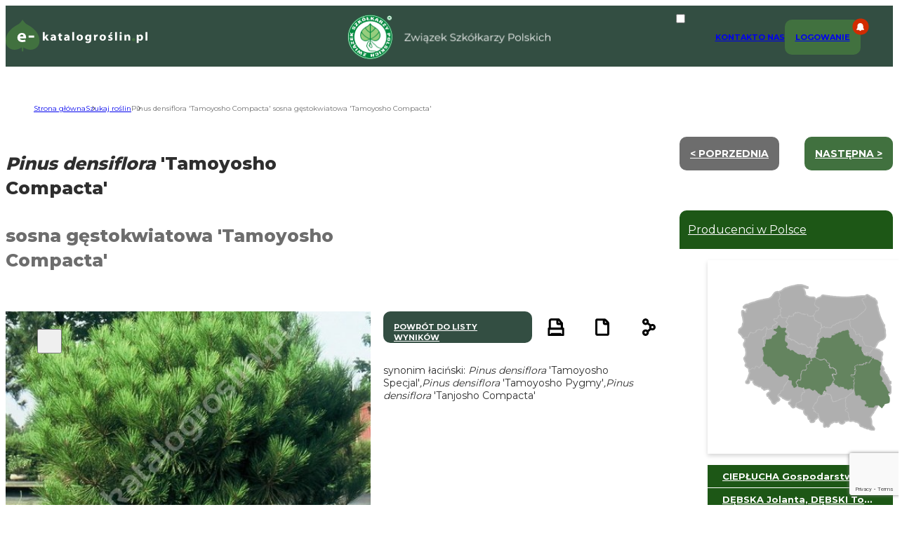

--- FILE ---
content_type: text/html; charset=utf-8
request_url: https://www.google.com/recaptcha/api2/anchor?ar=1&k=6Ld-DUEjAAAAACs8HgejAdu1eT2XFZsSEYa09vpX&co=aHR0cHM6Ly9lLWthdGFsb2dyb3NsaW4ucGw6NDQz&hl=en&v=PoyoqOPhxBO7pBk68S4YbpHZ&size=invisible&anchor-ms=20000&execute-ms=30000&cb=5rrspz1bv7rc
body_size: 48611
content:
<!DOCTYPE HTML><html dir="ltr" lang="en"><head><meta http-equiv="Content-Type" content="text/html; charset=UTF-8">
<meta http-equiv="X-UA-Compatible" content="IE=edge">
<title>reCAPTCHA</title>
<style type="text/css">
/* cyrillic-ext */
@font-face {
  font-family: 'Roboto';
  font-style: normal;
  font-weight: 400;
  font-stretch: 100%;
  src: url(//fonts.gstatic.com/s/roboto/v48/KFO7CnqEu92Fr1ME7kSn66aGLdTylUAMa3GUBHMdazTgWw.woff2) format('woff2');
  unicode-range: U+0460-052F, U+1C80-1C8A, U+20B4, U+2DE0-2DFF, U+A640-A69F, U+FE2E-FE2F;
}
/* cyrillic */
@font-face {
  font-family: 'Roboto';
  font-style: normal;
  font-weight: 400;
  font-stretch: 100%;
  src: url(//fonts.gstatic.com/s/roboto/v48/KFO7CnqEu92Fr1ME7kSn66aGLdTylUAMa3iUBHMdazTgWw.woff2) format('woff2');
  unicode-range: U+0301, U+0400-045F, U+0490-0491, U+04B0-04B1, U+2116;
}
/* greek-ext */
@font-face {
  font-family: 'Roboto';
  font-style: normal;
  font-weight: 400;
  font-stretch: 100%;
  src: url(//fonts.gstatic.com/s/roboto/v48/KFO7CnqEu92Fr1ME7kSn66aGLdTylUAMa3CUBHMdazTgWw.woff2) format('woff2');
  unicode-range: U+1F00-1FFF;
}
/* greek */
@font-face {
  font-family: 'Roboto';
  font-style: normal;
  font-weight: 400;
  font-stretch: 100%;
  src: url(//fonts.gstatic.com/s/roboto/v48/KFO7CnqEu92Fr1ME7kSn66aGLdTylUAMa3-UBHMdazTgWw.woff2) format('woff2');
  unicode-range: U+0370-0377, U+037A-037F, U+0384-038A, U+038C, U+038E-03A1, U+03A3-03FF;
}
/* math */
@font-face {
  font-family: 'Roboto';
  font-style: normal;
  font-weight: 400;
  font-stretch: 100%;
  src: url(//fonts.gstatic.com/s/roboto/v48/KFO7CnqEu92Fr1ME7kSn66aGLdTylUAMawCUBHMdazTgWw.woff2) format('woff2');
  unicode-range: U+0302-0303, U+0305, U+0307-0308, U+0310, U+0312, U+0315, U+031A, U+0326-0327, U+032C, U+032F-0330, U+0332-0333, U+0338, U+033A, U+0346, U+034D, U+0391-03A1, U+03A3-03A9, U+03B1-03C9, U+03D1, U+03D5-03D6, U+03F0-03F1, U+03F4-03F5, U+2016-2017, U+2034-2038, U+203C, U+2040, U+2043, U+2047, U+2050, U+2057, U+205F, U+2070-2071, U+2074-208E, U+2090-209C, U+20D0-20DC, U+20E1, U+20E5-20EF, U+2100-2112, U+2114-2115, U+2117-2121, U+2123-214F, U+2190, U+2192, U+2194-21AE, U+21B0-21E5, U+21F1-21F2, U+21F4-2211, U+2213-2214, U+2216-22FF, U+2308-230B, U+2310, U+2319, U+231C-2321, U+2336-237A, U+237C, U+2395, U+239B-23B7, U+23D0, U+23DC-23E1, U+2474-2475, U+25AF, U+25B3, U+25B7, U+25BD, U+25C1, U+25CA, U+25CC, U+25FB, U+266D-266F, U+27C0-27FF, U+2900-2AFF, U+2B0E-2B11, U+2B30-2B4C, U+2BFE, U+3030, U+FF5B, U+FF5D, U+1D400-1D7FF, U+1EE00-1EEFF;
}
/* symbols */
@font-face {
  font-family: 'Roboto';
  font-style: normal;
  font-weight: 400;
  font-stretch: 100%;
  src: url(//fonts.gstatic.com/s/roboto/v48/KFO7CnqEu92Fr1ME7kSn66aGLdTylUAMaxKUBHMdazTgWw.woff2) format('woff2');
  unicode-range: U+0001-000C, U+000E-001F, U+007F-009F, U+20DD-20E0, U+20E2-20E4, U+2150-218F, U+2190, U+2192, U+2194-2199, U+21AF, U+21E6-21F0, U+21F3, U+2218-2219, U+2299, U+22C4-22C6, U+2300-243F, U+2440-244A, U+2460-24FF, U+25A0-27BF, U+2800-28FF, U+2921-2922, U+2981, U+29BF, U+29EB, U+2B00-2BFF, U+4DC0-4DFF, U+FFF9-FFFB, U+10140-1018E, U+10190-1019C, U+101A0, U+101D0-101FD, U+102E0-102FB, U+10E60-10E7E, U+1D2C0-1D2D3, U+1D2E0-1D37F, U+1F000-1F0FF, U+1F100-1F1AD, U+1F1E6-1F1FF, U+1F30D-1F30F, U+1F315, U+1F31C, U+1F31E, U+1F320-1F32C, U+1F336, U+1F378, U+1F37D, U+1F382, U+1F393-1F39F, U+1F3A7-1F3A8, U+1F3AC-1F3AF, U+1F3C2, U+1F3C4-1F3C6, U+1F3CA-1F3CE, U+1F3D4-1F3E0, U+1F3ED, U+1F3F1-1F3F3, U+1F3F5-1F3F7, U+1F408, U+1F415, U+1F41F, U+1F426, U+1F43F, U+1F441-1F442, U+1F444, U+1F446-1F449, U+1F44C-1F44E, U+1F453, U+1F46A, U+1F47D, U+1F4A3, U+1F4B0, U+1F4B3, U+1F4B9, U+1F4BB, U+1F4BF, U+1F4C8-1F4CB, U+1F4D6, U+1F4DA, U+1F4DF, U+1F4E3-1F4E6, U+1F4EA-1F4ED, U+1F4F7, U+1F4F9-1F4FB, U+1F4FD-1F4FE, U+1F503, U+1F507-1F50B, U+1F50D, U+1F512-1F513, U+1F53E-1F54A, U+1F54F-1F5FA, U+1F610, U+1F650-1F67F, U+1F687, U+1F68D, U+1F691, U+1F694, U+1F698, U+1F6AD, U+1F6B2, U+1F6B9-1F6BA, U+1F6BC, U+1F6C6-1F6CF, U+1F6D3-1F6D7, U+1F6E0-1F6EA, U+1F6F0-1F6F3, U+1F6F7-1F6FC, U+1F700-1F7FF, U+1F800-1F80B, U+1F810-1F847, U+1F850-1F859, U+1F860-1F887, U+1F890-1F8AD, U+1F8B0-1F8BB, U+1F8C0-1F8C1, U+1F900-1F90B, U+1F93B, U+1F946, U+1F984, U+1F996, U+1F9E9, U+1FA00-1FA6F, U+1FA70-1FA7C, U+1FA80-1FA89, U+1FA8F-1FAC6, U+1FACE-1FADC, U+1FADF-1FAE9, U+1FAF0-1FAF8, U+1FB00-1FBFF;
}
/* vietnamese */
@font-face {
  font-family: 'Roboto';
  font-style: normal;
  font-weight: 400;
  font-stretch: 100%;
  src: url(//fonts.gstatic.com/s/roboto/v48/KFO7CnqEu92Fr1ME7kSn66aGLdTylUAMa3OUBHMdazTgWw.woff2) format('woff2');
  unicode-range: U+0102-0103, U+0110-0111, U+0128-0129, U+0168-0169, U+01A0-01A1, U+01AF-01B0, U+0300-0301, U+0303-0304, U+0308-0309, U+0323, U+0329, U+1EA0-1EF9, U+20AB;
}
/* latin-ext */
@font-face {
  font-family: 'Roboto';
  font-style: normal;
  font-weight: 400;
  font-stretch: 100%;
  src: url(//fonts.gstatic.com/s/roboto/v48/KFO7CnqEu92Fr1ME7kSn66aGLdTylUAMa3KUBHMdazTgWw.woff2) format('woff2');
  unicode-range: U+0100-02BA, U+02BD-02C5, U+02C7-02CC, U+02CE-02D7, U+02DD-02FF, U+0304, U+0308, U+0329, U+1D00-1DBF, U+1E00-1E9F, U+1EF2-1EFF, U+2020, U+20A0-20AB, U+20AD-20C0, U+2113, U+2C60-2C7F, U+A720-A7FF;
}
/* latin */
@font-face {
  font-family: 'Roboto';
  font-style: normal;
  font-weight: 400;
  font-stretch: 100%;
  src: url(//fonts.gstatic.com/s/roboto/v48/KFO7CnqEu92Fr1ME7kSn66aGLdTylUAMa3yUBHMdazQ.woff2) format('woff2');
  unicode-range: U+0000-00FF, U+0131, U+0152-0153, U+02BB-02BC, U+02C6, U+02DA, U+02DC, U+0304, U+0308, U+0329, U+2000-206F, U+20AC, U+2122, U+2191, U+2193, U+2212, U+2215, U+FEFF, U+FFFD;
}
/* cyrillic-ext */
@font-face {
  font-family: 'Roboto';
  font-style: normal;
  font-weight: 500;
  font-stretch: 100%;
  src: url(//fonts.gstatic.com/s/roboto/v48/KFO7CnqEu92Fr1ME7kSn66aGLdTylUAMa3GUBHMdazTgWw.woff2) format('woff2');
  unicode-range: U+0460-052F, U+1C80-1C8A, U+20B4, U+2DE0-2DFF, U+A640-A69F, U+FE2E-FE2F;
}
/* cyrillic */
@font-face {
  font-family: 'Roboto';
  font-style: normal;
  font-weight: 500;
  font-stretch: 100%;
  src: url(//fonts.gstatic.com/s/roboto/v48/KFO7CnqEu92Fr1ME7kSn66aGLdTylUAMa3iUBHMdazTgWw.woff2) format('woff2');
  unicode-range: U+0301, U+0400-045F, U+0490-0491, U+04B0-04B1, U+2116;
}
/* greek-ext */
@font-face {
  font-family: 'Roboto';
  font-style: normal;
  font-weight: 500;
  font-stretch: 100%;
  src: url(//fonts.gstatic.com/s/roboto/v48/KFO7CnqEu92Fr1ME7kSn66aGLdTylUAMa3CUBHMdazTgWw.woff2) format('woff2');
  unicode-range: U+1F00-1FFF;
}
/* greek */
@font-face {
  font-family: 'Roboto';
  font-style: normal;
  font-weight: 500;
  font-stretch: 100%;
  src: url(//fonts.gstatic.com/s/roboto/v48/KFO7CnqEu92Fr1ME7kSn66aGLdTylUAMa3-UBHMdazTgWw.woff2) format('woff2');
  unicode-range: U+0370-0377, U+037A-037F, U+0384-038A, U+038C, U+038E-03A1, U+03A3-03FF;
}
/* math */
@font-face {
  font-family: 'Roboto';
  font-style: normal;
  font-weight: 500;
  font-stretch: 100%;
  src: url(//fonts.gstatic.com/s/roboto/v48/KFO7CnqEu92Fr1ME7kSn66aGLdTylUAMawCUBHMdazTgWw.woff2) format('woff2');
  unicode-range: U+0302-0303, U+0305, U+0307-0308, U+0310, U+0312, U+0315, U+031A, U+0326-0327, U+032C, U+032F-0330, U+0332-0333, U+0338, U+033A, U+0346, U+034D, U+0391-03A1, U+03A3-03A9, U+03B1-03C9, U+03D1, U+03D5-03D6, U+03F0-03F1, U+03F4-03F5, U+2016-2017, U+2034-2038, U+203C, U+2040, U+2043, U+2047, U+2050, U+2057, U+205F, U+2070-2071, U+2074-208E, U+2090-209C, U+20D0-20DC, U+20E1, U+20E5-20EF, U+2100-2112, U+2114-2115, U+2117-2121, U+2123-214F, U+2190, U+2192, U+2194-21AE, U+21B0-21E5, U+21F1-21F2, U+21F4-2211, U+2213-2214, U+2216-22FF, U+2308-230B, U+2310, U+2319, U+231C-2321, U+2336-237A, U+237C, U+2395, U+239B-23B7, U+23D0, U+23DC-23E1, U+2474-2475, U+25AF, U+25B3, U+25B7, U+25BD, U+25C1, U+25CA, U+25CC, U+25FB, U+266D-266F, U+27C0-27FF, U+2900-2AFF, U+2B0E-2B11, U+2B30-2B4C, U+2BFE, U+3030, U+FF5B, U+FF5D, U+1D400-1D7FF, U+1EE00-1EEFF;
}
/* symbols */
@font-face {
  font-family: 'Roboto';
  font-style: normal;
  font-weight: 500;
  font-stretch: 100%;
  src: url(//fonts.gstatic.com/s/roboto/v48/KFO7CnqEu92Fr1ME7kSn66aGLdTylUAMaxKUBHMdazTgWw.woff2) format('woff2');
  unicode-range: U+0001-000C, U+000E-001F, U+007F-009F, U+20DD-20E0, U+20E2-20E4, U+2150-218F, U+2190, U+2192, U+2194-2199, U+21AF, U+21E6-21F0, U+21F3, U+2218-2219, U+2299, U+22C4-22C6, U+2300-243F, U+2440-244A, U+2460-24FF, U+25A0-27BF, U+2800-28FF, U+2921-2922, U+2981, U+29BF, U+29EB, U+2B00-2BFF, U+4DC0-4DFF, U+FFF9-FFFB, U+10140-1018E, U+10190-1019C, U+101A0, U+101D0-101FD, U+102E0-102FB, U+10E60-10E7E, U+1D2C0-1D2D3, U+1D2E0-1D37F, U+1F000-1F0FF, U+1F100-1F1AD, U+1F1E6-1F1FF, U+1F30D-1F30F, U+1F315, U+1F31C, U+1F31E, U+1F320-1F32C, U+1F336, U+1F378, U+1F37D, U+1F382, U+1F393-1F39F, U+1F3A7-1F3A8, U+1F3AC-1F3AF, U+1F3C2, U+1F3C4-1F3C6, U+1F3CA-1F3CE, U+1F3D4-1F3E0, U+1F3ED, U+1F3F1-1F3F3, U+1F3F5-1F3F7, U+1F408, U+1F415, U+1F41F, U+1F426, U+1F43F, U+1F441-1F442, U+1F444, U+1F446-1F449, U+1F44C-1F44E, U+1F453, U+1F46A, U+1F47D, U+1F4A3, U+1F4B0, U+1F4B3, U+1F4B9, U+1F4BB, U+1F4BF, U+1F4C8-1F4CB, U+1F4D6, U+1F4DA, U+1F4DF, U+1F4E3-1F4E6, U+1F4EA-1F4ED, U+1F4F7, U+1F4F9-1F4FB, U+1F4FD-1F4FE, U+1F503, U+1F507-1F50B, U+1F50D, U+1F512-1F513, U+1F53E-1F54A, U+1F54F-1F5FA, U+1F610, U+1F650-1F67F, U+1F687, U+1F68D, U+1F691, U+1F694, U+1F698, U+1F6AD, U+1F6B2, U+1F6B9-1F6BA, U+1F6BC, U+1F6C6-1F6CF, U+1F6D3-1F6D7, U+1F6E0-1F6EA, U+1F6F0-1F6F3, U+1F6F7-1F6FC, U+1F700-1F7FF, U+1F800-1F80B, U+1F810-1F847, U+1F850-1F859, U+1F860-1F887, U+1F890-1F8AD, U+1F8B0-1F8BB, U+1F8C0-1F8C1, U+1F900-1F90B, U+1F93B, U+1F946, U+1F984, U+1F996, U+1F9E9, U+1FA00-1FA6F, U+1FA70-1FA7C, U+1FA80-1FA89, U+1FA8F-1FAC6, U+1FACE-1FADC, U+1FADF-1FAE9, U+1FAF0-1FAF8, U+1FB00-1FBFF;
}
/* vietnamese */
@font-face {
  font-family: 'Roboto';
  font-style: normal;
  font-weight: 500;
  font-stretch: 100%;
  src: url(//fonts.gstatic.com/s/roboto/v48/KFO7CnqEu92Fr1ME7kSn66aGLdTylUAMa3OUBHMdazTgWw.woff2) format('woff2');
  unicode-range: U+0102-0103, U+0110-0111, U+0128-0129, U+0168-0169, U+01A0-01A1, U+01AF-01B0, U+0300-0301, U+0303-0304, U+0308-0309, U+0323, U+0329, U+1EA0-1EF9, U+20AB;
}
/* latin-ext */
@font-face {
  font-family: 'Roboto';
  font-style: normal;
  font-weight: 500;
  font-stretch: 100%;
  src: url(//fonts.gstatic.com/s/roboto/v48/KFO7CnqEu92Fr1ME7kSn66aGLdTylUAMa3KUBHMdazTgWw.woff2) format('woff2');
  unicode-range: U+0100-02BA, U+02BD-02C5, U+02C7-02CC, U+02CE-02D7, U+02DD-02FF, U+0304, U+0308, U+0329, U+1D00-1DBF, U+1E00-1E9F, U+1EF2-1EFF, U+2020, U+20A0-20AB, U+20AD-20C0, U+2113, U+2C60-2C7F, U+A720-A7FF;
}
/* latin */
@font-face {
  font-family: 'Roboto';
  font-style: normal;
  font-weight: 500;
  font-stretch: 100%;
  src: url(//fonts.gstatic.com/s/roboto/v48/KFO7CnqEu92Fr1ME7kSn66aGLdTylUAMa3yUBHMdazQ.woff2) format('woff2');
  unicode-range: U+0000-00FF, U+0131, U+0152-0153, U+02BB-02BC, U+02C6, U+02DA, U+02DC, U+0304, U+0308, U+0329, U+2000-206F, U+20AC, U+2122, U+2191, U+2193, U+2212, U+2215, U+FEFF, U+FFFD;
}
/* cyrillic-ext */
@font-face {
  font-family: 'Roboto';
  font-style: normal;
  font-weight: 900;
  font-stretch: 100%;
  src: url(//fonts.gstatic.com/s/roboto/v48/KFO7CnqEu92Fr1ME7kSn66aGLdTylUAMa3GUBHMdazTgWw.woff2) format('woff2');
  unicode-range: U+0460-052F, U+1C80-1C8A, U+20B4, U+2DE0-2DFF, U+A640-A69F, U+FE2E-FE2F;
}
/* cyrillic */
@font-face {
  font-family: 'Roboto';
  font-style: normal;
  font-weight: 900;
  font-stretch: 100%;
  src: url(//fonts.gstatic.com/s/roboto/v48/KFO7CnqEu92Fr1ME7kSn66aGLdTylUAMa3iUBHMdazTgWw.woff2) format('woff2');
  unicode-range: U+0301, U+0400-045F, U+0490-0491, U+04B0-04B1, U+2116;
}
/* greek-ext */
@font-face {
  font-family: 'Roboto';
  font-style: normal;
  font-weight: 900;
  font-stretch: 100%;
  src: url(//fonts.gstatic.com/s/roboto/v48/KFO7CnqEu92Fr1ME7kSn66aGLdTylUAMa3CUBHMdazTgWw.woff2) format('woff2');
  unicode-range: U+1F00-1FFF;
}
/* greek */
@font-face {
  font-family: 'Roboto';
  font-style: normal;
  font-weight: 900;
  font-stretch: 100%;
  src: url(//fonts.gstatic.com/s/roboto/v48/KFO7CnqEu92Fr1ME7kSn66aGLdTylUAMa3-UBHMdazTgWw.woff2) format('woff2');
  unicode-range: U+0370-0377, U+037A-037F, U+0384-038A, U+038C, U+038E-03A1, U+03A3-03FF;
}
/* math */
@font-face {
  font-family: 'Roboto';
  font-style: normal;
  font-weight: 900;
  font-stretch: 100%;
  src: url(//fonts.gstatic.com/s/roboto/v48/KFO7CnqEu92Fr1ME7kSn66aGLdTylUAMawCUBHMdazTgWw.woff2) format('woff2');
  unicode-range: U+0302-0303, U+0305, U+0307-0308, U+0310, U+0312, U+0315, U+031A, U+0326-0327, U+032C, U+032F-0330, U+0332-0333, U+0338, U+033A, U+0346, U+034D, U+0391-03A1, U+03A3-03A9, U+03B1-03C9, U+03D1, U+03D5-03D6, U+03F0-03F1, U+03F4-03F5, U+2016-2017, U+2034-2038, U+203C, U+2040, U+2043, U+2047, U+2050, U+2057, U+205F, U+2070-2071, U+2074-208E, U+2090-209C, U+20D0-20DC, U+20E1, U+20E5-20EF, U+2100-2112, U+2114-2115, U+2117-2121, U+2123-214F, U+2190, U+2192, U+2194-21AE, U+21B0-21E5, U+21F1-21F2, U+21F4-2211, U+2213-2214, U+2216-22FF, U+2308-230B, U+2310, U+2319, U+231C-2321, U+2336-237A, U+237C, U+2395, U+239B-23B7, U+23D0, U+23DC-23E1, U+2474-2475, U+25AF, U+25B3, U+25B7, U+25BD, U+25C1, U+25CA, U+25CC, U+25FB, U+266D-266F, U+27C0-27FF, U+2900-2AFF, U+2B0E-2B11, U+2B30-2B4C, U+2BFE, U+3030, U+FF5B, U+FF5D, U+1D400-1D7FF, U+1EE00-1EEFF;
}
/* symbols */
@font-face {
  font-family: 'Roboto';
  font-style: normal;
  font-weight: 900;
  font-stretch: 100%;
  src: url(//fonts.gstatic.com/s/roboto/v48/KFO7CnqEu92Fr1ME7kSn66aGLdTylUAMaxKUBHMdazTgWw.woff2) format('woff2');
  unicode-range: U+0001-000C, U+000E-001F, U+007F-009F, U+20DD-20E0, U+20E2-20E4, U+2150-218F, U+2190, U+2192, U+2194-2199, U+21AF, U+21E6-21F0, U+21F3, U+2218-2219, U+2299, U+22C4-22C6, U+2300-243F, U+2440-244A, U+2460-24FF, U+25A0-27BF, U+2800-28FF, U+2921-2922, U+2981, U+29BF, U+29EB, U+2B00-2BFF, U+4DC0-4DFF, U+FFF9-FFFB, U+10140-1018E, U+10190-1019C, U+101A0, U+101D0-101FD, U+102E0-102FB, U+10E60-10E7E, U+1D2C0-1D2D3, U+1D2E0-1D37F, U+1F000-1F0FF, U+1F100-1F1AD, U+1F1E6-1F1FF, U+1F30D-1F30F, U+1F315, U+1F31C, U+1F31E, U+1F320-1F32C, U+1F336, U+1F378, U+1F37D, U+1F382, U+1F393-1F39F, U+1F3A7-1F3A8, U+1F3AC-1F3AF, U+1F3C2, U+1F3C4-1F3C6, U+1F3CA-1F3CE, U+1F3D4-1F3E0, U+1F3ED, U+1F3F1-1F3F3, U+1F3F5-1F3F7, U+1F408, U+1F415, U+1F41F, U+1F426, U+1F43F, U+1F441-1F442, U+1F444, U+1F446-1F449, U+1F44C-1F44E, U+1F453, U+1F46A, U+1F47D, U+1F4A3, U+1F4B0, U+1F4B3, U+1F4B9, U+1F4BB, U+1F4BF, U+1F4C8-1F4CB, U+1F4D6, U+1F4DA, U+1F4DF, U+1F4E3-1F4E6, U+1F4EA-1F4ED, U+1F4F7, U+1F4F9-1F4FB, U+1F4FD-1F4FE, U+1F503, U+1F507-1F50B, U+1F50D, U+1F512-1F513, U+1F53E-1F54A, U+1F54F-1F5FA, U+1F610, U+1F650-1F67F, U+1F687, U+1F68D, U+1F691, U+1F694, U+1F698, U+1F6AD, U+1F6B2, U+1F6B9-1F6BA, U+1F6BC, U+1F6C6-1F6CF, U+1F6D3-1F6D7, U+1F6E0-1F6EA, U+1F6F0-1F6F3, U+1F6F7-1F6FC, U+1F700-1F7FF, U+1F800-1F80B, U+1F810-1F847, U+1F850-1F859, U+1F860-1F887, U+1F890-1F8AD, U+1F8B0-1F8BB, U+1F8C0-1F8C1, U+1F900-1F90B, U+1F93B, U+1F946, U+1F984, U+1F996, U+1F9E9, U+1FA00-1FA6F, U+1FA70-1FA7C, U+1FA80-1FA89, U+1FA8F-1FAC6, U+1FACE-1FADC, U+1FADF-1FAE9, U+1FAF0-1FAF8, U+1FB00-1FBFF;
}
/* vietnamese */
@font-face {
  font-family: 'Roboto';
  font-style: normal;
  font-weight: 900;
  font-stretch: 100%;
  src: url(//fonts.gstatic.com/s/roboto/v48/KFO7CnqEu92Fr1ME7kSn66aGLdTylUAMa3OUBHMdazTgWw.woff2) format('woff2');
  unicode-range: U+0102-0103, U+0110-0111, U+0128-0129, U+0168-0169, U+01A0-01A1, U+01AF-01B0, U+0300-0301, U+0303-0304, U+0308-0309, U+0323, U+0329, U+1EA0-1EF9, U+20AB;
}
/* latin-ext */
@font-face {
  font-family: 'Roboto';
  font-style: normal;
  font-weight: 900;
  font-stretch: 100%;
  src: url(//fonts.gstatic.com/s/roboto/v48/KFO7CnqEu92Fr1ME7kSn66aGLdTylUAMa3KUBHMdazTgWw.woff2) format('woff2');
  unicode-range: U+0100-02BA, U+02BD-02C5, U+02C7-02CC, U+02CE-02D7, U+02DD-02FF, U+0304, U+0308, U+0329, U+1D00-1DBF, U+1E00-1E9F, U+1EF2-1EFF, U+2020, U+20A0-20AB, U+20AD-20C0, U+2113, U+2C60-2C7F, U+A720-A7FF;
}
/* latin */
@font-face {
  font-family: 'Roboto';
  font-style: normal;
  font-weight: 900;
  font-stretch: 100%;
  src: url(//fonts.gstatic.com/s/roboto/v48/KFO7CnqEu92Fr1ME7kSn66aGLdTylUAMa3yUBHMdazQ.woff2) format('woff2');
  unicode-range: U+0000-00FF, U+0131, U+0152-0153, U+02BB-02BC, U+02C6, U+02DA, U+02DC, U+0304, U+0308, U+0329, U+2000-206F, U+20AC, U+2122, U+2191, U+2193, U+2212, U+2215, U+FEFF, U+FFFD;
}

</style>
<link rel="stylesheet" type="text/css" href="https://www.gstatic.com/recaptcha/releases/PoyoqOPhxBO7pBk68S4YbpHZ/styles__ltr.css">
<script nonce="OG9GEPo4ABSdOka_3TINrA" type="text/javascript">window['__recaptcha_api'] = 'https://www.google.com/recaptcha/api2/';</script>
<script type="text/javascript" src="https://www.gstatic.com/recaptcha/releases/PoyoqOPhxBO7pBk68S4YbpHZ/recaptcha__en.js" nonce="OG9GEPo4ABSdOka_3TINrA">
      
    </script></head>
<body><div id="rc-anchor-alert" class="rc-anchor-alert"></div>
<input type="hidden" id="recaptcha-token" value="[base64]">
<script type="text/javascript" nonce="OG9GEPo4ABSdOka_3TINrA">
      recaptcha.anchor.Main.init("[\x22ainput\x22,[\x22bgdata\x22,\x22\x22,\[base64]/[base64]/[base64]/ZyhXLGgpOnEoW04sMjEsbF0sVywwKSxoKSxmYWxzZSxmYWxzZSl9Y2F0Y2goayl7RygzNTgsVyk/[base64]/[base64]/[base64]/[base64]/[base64]/[base64]/[base64]/bmV3IEJbT10oRFswXSk6dz09Mj9uZXcgQltPXShEWzBdLERbMV0pOnc9PTM/bmV3IEJbT10oRFswXSxEWzFdLERbMl0pOnc9PTQ/[base64]/[base64]/[base64]/[base64]/[base64]\\u003d\x22,\[base64]\\u003d\x22,\x22SMK2w5TDs1tIw6J1bsOfw4EMH8KWNiB7w54GasO7KggJw50Hw7hjwqBfczJnAgbDqcObTBzChSksw7nDhcKxw4XDq07DimfCmcK3w7Iew53DjFFAHMOvw40Kw4bCmyrDugTDhsOmw4DCmRvCsMONwoPDrUvDicO5wr/CqsKKwqPDu2M8QMOaw70uw6XCtMOKSnXCosOwfGDDvjjDjQAiwoXDvADDvErDm8KOHknCiMKHw5FbaMKMGT0LIQTDklEowqx/GgfDjXnDpsO2w60Pwpxew7FvNMODwrpdCMK5wr4tTiYXw7XDkMO5KsO9USc3woV8WcKbwpZCIRhZw4nDmMOyw6YLUWnCiMOLB8ORwqTCscKRw7TDmC/[base64]/wojDuk0rM0rDlF7DiMKkw6/Dpjwiw5HChsOUG8OOMEsXw5DCkG0iwrByQMO/wr7CsH3CrMKQwoNPPsOMw5HCljnDhzLDiMKjAzRpwrgTK2dNRsKAwr0bHT7CkMO2wpQmw4DDksK8Kh8hwpx/wovDn8K4bgJpdsKXMGh0wrgfwrjDo00rPsKgw74YHm9BCHh4Iksdw6shbcOsG8OqTRTCiMOIeH3Dr0LCrcKwT8OOJ04xeMOsw5RWfsOFfSnDncOVGMKtw4NewpkJGnfDksOmUsKycXTCp8Kvw6Y4w5MEw6nCiMO/[base64]/Z2vCqsOFw5DCrXNtwoR+woXDi8O1bMKxwqvCrTURwo9ET3PDjzPDmAg/w4g6IxjDhzIawrlZw6dcJcKCenB1w5UzaMORDVopw4t6w7XCnnEUw6Bcw5lUw5nDjQloEB5IAcK0RMK+NcKvc1sNQ8OpwovCncOjw5YABcKkMMKiw47DrMOkD8Odw4vDn1x7H8KWX2ooUsKXwppqannDk8Ozwot6dENwwodPacO1wqZsTcOfwo/DiVF3T0gWw6ETwrEuO0ELVsOmbsKSHBjDrsOPwo/[base64]/CgTlVw7/Ck8K+T13Dq2JYw6AkMMKeR8OUfgpqDsOqw57DpcOZNQJieC0YwpPDqzPDrB/CocOSdmgsP8KXQsOGwroVdsOxw5zCuS/DtQjCiSzCpElQwoNKa1x8w4fDsMKybkLDl8Ovw7TDoWFwwpUWw4bDhBfCqMKJBcKCw7LDjsKAw4LCiSHDn8OtwqdsKlXDt8KvwrLDjD5/w7pJKz/[base64]/CmsOGwqzCmRbDvcKqYMKuw7bCvzXDvMO/wrrCqW/CsQlfwpYSwrkaEkTClcOHw4/[base64]/w5XCvMKCwphpUsKkw5oEw5oewoUcFTpKT8KRwrFNw4bCqQDDrsKIGFPClDfDnsOAwpgPJ1tPFCPCoMO9KcKST8KQacOuw7QdwoPDrMOOMMOywqVZNMO1Jn7CjBdxwrjClcO1wpsOw7/Ci8Kgw6QZd8KEOsK1LcKbKMO3JRjCg15tw50bwoHCjisiwpLCt8KnwrPDhTkkesODw7M/Z2wvw7pFw615JMKvUcKkw6/[base64]/ZMOJw4VWwohWw5jDiMKFNMK9wopCKjFKZsKYwr9hJi49TQIJw4/DjMODF8OvM8OpNW/DlHnCjcKdC8KOMh5Mw5PCqMKtXcOcwoBuAMK/ODPChcOqwoHDlmzDvygGw7jCkcOcwqwGcVE1OMK2DErCoQfClEgswrLDg8O1w7bDvgfDvnBFDTNybsKxwpsiT8OBw4JTwr5MK8KNwr/[base64]/w7XDhcKwfUxFO8Kzw7XCnUgpwojCmR7CscO8IcKADw3DmwLDiiPCrcK/N0XDpl85wrIgXFgMeMOqw61dWMO4w7HClUXCsFvDtsKFw73DkDVWw4nDjwR7O8O1wqPDsXfCrRN/worCt383wofCvcKmfMOqQsKdw4/CkXxPcybDhFJRw75LcwPCuTY+wqvCrsKAT2d3wqJuwrc8woc2w68XBMOMAMOuwrZ5wqNRbUPDtkYIJcONwqvCmDB/[base64]/PTFWN8O+w7NZw7wdwozCs8K2NyZgw67CoyfDu8Ohazhgw6LCvxDClcO7wpLDjkXCizo5EEvDnysrLMKIwqDCkk/DssOqBwTCpxxJeXddVsO+X1DCu8O3wrJCwoQ6w4BwG8Kowp3DjcOrwrjDln3ChUkRMsK9HMOjCHnDm8KRXg4RRsOLRltpFR3DiMOzwpXCsmzDiMKnwrERw4Ifw6Mowq4BE03CjMOBE8KiPcOCHsKWXsKvwpAgw6x4LDsDYhEFwoHDlhzDlHhtw7rCj8KpVgs/FzDDmcKEGw1aMcKYICHDt8KYGQoWwrdqwr3ClMOyT0nDmyHDj8KZwrPCtMKgOQzCoFXDtj3Cv8OZR0fDjAJaBUnCrm9Pw6fDkMK2RRfDuBQew7HCt8Khw7zCi8KIRn1BewgNIsKCwr9dPsO1Bkd8w7Qhw5jCoTPDhsOFw6QJRCZpw555w6xrw6/DiC7CncORw4obwr0Dw5DDllReFnbDvQDCuGZVGxI6QcKxw7k3d8OUwqDDjsKeO8O9wqnCpcKrDC95NwXDpsOxw6c8XTjDgh8BKSwbHsOLDCXDksKzw7QZZ2dIbEvDjsK4CMOCMsKTwoXDncOSK2bDtj/[base64]/BwJBIBLCkcKgL8OywqY1ZcK8wqHCvi3CjMO3AMOaLTTDjA4mwqjCmibCnxoebMKMwo3DlC3CnMO+JsOZKWIkAsOYw4ADXnHCgCTCq39SMMOdV8OOwpDDui7DmcKbRBvDhXXCmGUaSsKcwqLCvCnCgjDCqFPDjlPDvELCtgZOPzXCjcKFGcOxwqXCvsOCSDw/w7fDj8KBwog/[base64]/[base64]/Mw/Ci8KPeAVawpLDscOdUz0SAEzDjcKbwoMow6nCqcK/[base64]/w59Fw6HCqcKOD8KRAMOEHSNIwoVOXcOAEFFAw6/DrybDkgVXwrxIbxzDiMKoZjZxPEDDlcOiwoY2AsKpw5HCiMOTw6/DjBlZQ2PCi8O/[base64]/[base64]/[base64]/CuSbCicKdw6vCjkRvC00ywq7Dh2DCpcOtw4t+w5Nfwr/Du8ORwpktdFnCg8Kfwq4twpQtworClcKAw4jDpitMeRwgw7EfM08icgHDjsKcwpRGQ1BiXRZ8wrvCnn3CtGTCnBzDuznDqcKqHTJPwo/CuRtWw5jDiMOjHB7CmMOResKCw5FyH8KIwrdTPgXCs1LDvWfDmhtgwrJ9wqc6XsKsw6wgwpFeKjZWw7bCiijDgVkSw5NrdDvCvcKqa2gpwqMvWcO6fMOuwp3Dm8K4VWJgwpM7wqMGF8Kaw78RBcOiw51/N8OSw45pUcKVwoQhH8OxLMOFQMO+N8OId8O1YyTCtMKtw7gRwpjDpRrCkkXDhcO/wp8mI1w0LEXCrsOrwoDDjjLCpcK1f8KSPSkYY8KIwpkDFsOxwpkuesOZwqMFbcOnPMOSw6IreMOKN8O2wqbDmlUtw45bWn/DiBDCt8KHwr/CkXAVMmvDjMOKwqAbw5fCusObw7jDg1fCnxM/[base64]/[base64]/CisOBLQx2w5XDo8KgwrLDiiLDklrDoVLCmcOjw65Cw6gqw5LCoh7CiDxewqkxcHPDs8KbDEPDtsOvYg3CkcKUUcKaCy/DvsK3wqHColkmNsOxw4vCozIBw6VawqrDqCUjw4oeYw9WQ8OMwr1cwo86w5Y5IwRTwqUSwrZGRkgRMcOgw7bDsT1YwoMRCg8sTSjDusKpw7AJR8ORGcKoNsOhDsOhwqTDjR4Fw6/Cs8KtN8Klw4NFKcOHcRkPBV0Xw7lywqBBZ8OtKV/CqAopBcO0wrrDiMKNw758MCPDl8OrEmMXdcO8wrvCqMKJwprDgMOZwpLDjsOew6TCkHVsa8KXwrMeUxkhw57DpTvDpcOiw7fDssOTSMOQwqnDqMKwwp3Dghg+w54vdcOvwrpbwpVCw4TDqsO5P2PCtH7CogJtwoNWMcOIwpbDrMKmTsOIw7zCkcK4w5ZtE2/DoMOhwpfCkcO5ZwbDvXNXw5LDgAAsw4nDlEfCuUJfW1tifMKOPkJ/RUzDrWvCkMO4wq3CqMKCC1DCjH7CkgggezXCjsO0w5ldw5Ebwporwq9oQAPCiCjDssOtBMOIBcKiNjgBwoDDvW9NwpLDt2zDv8OcEsO/RVfDk8O6w7TDm8ORwogpw43DkcOpw7vChipDwpd1NkfDhsKUw4TCksKVdBUfYyIfwpJ5Y8KNw5NzBcORw7DDjcOvwqDDoMKDw7VHw5bDnsOcw71jwpdZwpfClw4qCsK5QUw3wpbDpMO+wq4EwpVww5LDmBQ9a8KYEMO8E0wrDXZRAXI8VS/ChDHDhiDCqcKhwoIpwoLDtsO/QW0CUCZTwoxQA8Ogwq7DiMOXwrlrIcOUw7Yxc8O3woYZV8OyPXXDmMKwXjrCksOXCEA+E8OmwqdhTg80DXjCqcK3HRU8cWHCsXlrw67CswV9wpXCqSTDhShyw43CocO7WD/DhMK2QsKEwrMuRcOew6Rww4h9w4DCnsKGwoUAXibDpMOEFFkTwqfCiilbY8KTEwXDhkcyYUzDmMK+alvCr8Osw45Kwo/Cv8KCLcOrRSPDhcOVE3FxCww0d8OxFnAhw6l4JcO2w7DCglZmDWPCswDCuSwjfcKRwo1TU3ERXD/CisK4w7IQIsKnecOibUBKw5MKwrzCmS/CpsKRw5PDhMKBw4jDhS1CwqvCv1cSwqHDvMKuXMKmw7vCkcK+QmvDg8KCfsK3BcKkw7BmesOJN3vCssK1AzHCnMOlwoHDosKFLMKmwozClG7CtMKBC8KQwpUUKxvDt8O2LsOLw7Fzwp55w4s3AcKddFdvwohWw7cbHMKWw4LDkywuf8OtSA5/[base64]/CqcKkw6bDqUAJZMOkwobDlcKWwpoYAGcefsO6wp7DnyBUwrdnwqHCrhZgwonDgj/Ck8Kbw7zCjMOjw4PCksOeIMOJfMO0fMKZw5NDw4lLw61ww6vCusOdw4smRsKpXEzCgCXCiAPDgsK7wp/CqnfCp8O3RmtwYwfCojDDk8OqDsK4RiLCpMK+Hiw4VsOMaXrCocKrFsO5w4FDfUxDw7nCq8KJwobDuyMSwr/DqsKZH8K7OMO4fDPDonFDATvDpkXCkAbCng8HwrZNEcO+w5tWIcOhbcK8X8Klw6dTBAXCpMKSw45RZ8OUwppfw47CpU1xwoTDpQ1gImVRK1/ClMKxw6ogwr/DqMOuwqFMw6HCshBww54OV8K4UMOxacKJwq3CnMKcEQnCil40wqUNwqUawrIcw4F7F8Orw4jChBwDFMOhJUXDrsOKBFvDq2NMYVXDvA/ChEfDlsK4wqNlwqZ0aw3DqBkPwr/CisKQwrAwOsK3QRPDnxvDsMKiwp0wfcKSw7p8YMKzw7XCpMKQwr7DtsKvwo0Lw4IjWMOfwphRwr3CkhhVM8OMw6DCuQtUwpXDmsO0Ngl0w6BZwpjCkcO1wow3A8KywrRYwobDvMOWLMKwRcOxw7Y5XhjCucOUw4tlZzfDunTCiQUaw5/Cim4JwojDmcOLDcKHAhdDwofDh8KDfFLDv8KMCknDqGfDhRzDqRMoc8O3NcK1RsO9w6dfw6pVwpLCnMKOw6vCnWrCkMKrwpoZw4vDnFfDlw9UPTAKIhbCp8KZwro+D8OfwpZ3wq9UwoQBa8Okw6fCgMOnMzpfPMKTwpxlw7/DkCBeC8K2TEfCpcKkLcKGJMKFw49pw7YRecOxGsOkCMODw4DClcKKw5XCs8OCHxvCtMO0wpUcw4zDokd9wpwvw6nDhTATwpXClmd7wpvDuMKTNCkZJ8K0w6ZCHn/DiGvDt8KpwrFgwpfClX/DjsKyw5sVWyMMwr8nw5/Cn8KrfsKNwonDtMKQw5oWw73CiMO9wpkVI8KjwpUHw6PCtgMvPRQEw53DvGYpw5bCo8KpNcOvwrJXC8OyUMOzwpApwp7DoMOiwoTDpzXDpyDDowXDsg/Cp8OFdwzDk8Oiw4dzR0LDmhfCoX/DljvDoxoEwrjCmsKJIFI2w5Emw4/DqcO9w4ghAcKeDMK0w5wWw5xaVMKKwrzCtcO4w4YecMOlHDzCgh3DtcKEY27Cmh1vIcOvw5wJw5jCo8OUCgvCl34AMsKXdcKjVlRhw6ZpO8KPHMOoY8O/[base64]/w7DCs3bCocOcwqkEZsKdQ8KLSlkQw6tXw4EbeSUsJ8OJQRXDkh/CiMOtYyLCjQHDlV8iPcOAwqzCosOFwpQQwr8Nw78tbMOIDsOFT8O/w5BzJ8KewqYfdS3Ci8KzdsK3wqTCmMOOHMKWPgXCgmBQw6JMUCbCmA4nPsKOwo/[base64]/[base64]/DlAQAQcK+ZMODL0vCnH3DhcKLwqlTwoYLFTrCuMKFw4QGXWnCpQ7DhVl4O8Kvw6rDmgxiw4TChsOIGFU2w4fCusOKSlTCkUkKw4NWRMKMacKGw73DmFnCr8OyworCosO7wp4tdcOSwrLCsAtyw6HDrMOecAfDghNxMDnClEDDm8Opw5lNfhPDpm/DmsODwrdfwq7CjGTCiQA9wpPDoAbCoMONW3J/AU3Csz7DncO2wpXChsKfS1bChFnDhcOaS8OMwoPCtgdOwosxDsKMYydhcMOtw54mw7LDlmVyNcKDJjwMw6DDtsKJwq3DjsKHwpvCi8KVw7VxMsK/[base64]/CmG0Dai8nfn/CkMKvwofCqk0wP8OjOcO+w5XDq8ONC8OUw6kpPMOMw6oiwocSw6rCucKZDcOiwozDncK8LsO9w73Dv8Kmw5fDmEXDlxNEw7QXCcKdwprDg8K/YsKAwprDlcOkB0Enwr7DksKOLMKhZMOXwoENZMK6EcKuw64dQ8KyX21EwrrCpMKYAWpZUMKlwpLDtktjeWvDmcOdRsOmakkgYzjDkcKFDxJAQH9sAsKhZgDCnsOAVsOCb8O/wqbDm8OGU2TDsVZkw5nClsO2wpfCjMObdRXDnHbDqsOpw4IyVQPCscOQw7rCtcKZAcORw6YhEFvCqnxLPxrDhMOAIirDoULDiiBxwpNId2jCm28tw73DlAczwqvCmMKnw7/ChxHDgsKtwplHw57DtsOHw40zw6BnwrzDo0/CvsOpPUEVb8KGMEkVXsO6wpHCjcOGw7HCh8Kbw5/CpsKCUEbDk8OYwo7Dp8OWAld9w4Rpayp/a8KcNMOQe8Oyw65sw7A4EC43wpzCm39Uw5Edw6/DrE0dwpXDhcK2woLDuQoaVS5TLybCs8OuVDQWwod6Y8Osw7lBSsOrL8KbwqrDmBLDo8ODw4fCjwdRwqbDmAPCqMKXT8KEw6LDlzpJw4R5HMOow4dkXUzCu2FJcsOuwrfDu8OPw47ChhN0wroTOzLDqyHCinXCiMOETF04w5/Dk8O5w6nDgsKwwr3CtMOGRT/[base64]/CjMOXDFFUNk/[base64]/Do8Oiwo9FwrfDv8OCwoDCoMOHw5rCncOnwoHCi8KOCMOSQ8KpwrjCkXwqw7TDg3Y7PMONVRgCEMKnw7JswpwXw4HDoMOobndowqJxWMOTwrABwqfChWPCq0TCh0E+wr/CpllZw61wC1nCkAnDtcOgYMOeQC8kXMKRYsOSOE7DqDPCmsKKeBzDrMOEwrnCkzgGRsOuR8OGw4INe8O6w5/[base64]/CtBQFasKpw4nCt17DpVTCuTrCoMKha8Onw5laOcOeMiAZKcOFw5/[base64]/CosK9P8O8KBrDh3vCosOhXBjCsMOgwqPCq8OPbsOYaMOdOcKHCzTDrsKBDj9uwqN/GcKWw7JTwqLDgcOWBA4KwrEjR8KBZsO5Nx3DkmPDiMK2eMO6UMKrCcKzSF0Rw48gwrZ8w6lLI8KWw67CvELDgcOgw6TCn8K6wq/Co8KDw6zClMKkw7HDhk90UXJALcKGwpIYT3jCgCLDgiDCgsK5P8KBw7suW8KTDcKPecOBYGtCKsOYSHtrP17CuTnDuBh7EMK8w4jDqsOjwrUWGUPClwFkwq7DmxjCil5Sw73Dn8KEEx/DgG/CscOwCmbDjFfCncK1LcOda8Ohw47DgMKwwp8sw73CocKOLz3CjTXDnlfCi086w7nDikNWV2oFWsKTRcKzwobDpcOANMKdwpkcMcKpw6LDtMKVwpTDr8K6wrvDsw/ChijDqxRHPkzCgibCmQzCgsO8DMK0cW4tNFfCuMOzN2/DisOcw77DjsOZGCRxwpPDhQ3DscKMw5h+w5YWJcKMNsKUb8KpIg/DvBjCtMOvO05nw5R0wqcrwqbDp1VkQUgoQ8O+w65cOgLCg8KCasOiGsKTw6NSw63DsHHDmkbChQDDv8KBO8OCKURrXBBuecKDNMOOBcObG0kfw5PCgnPDocKGXMK2wobCosObwrRnesKDwoPCvxXDsMKMwqHCqQB0wpZFw7XCoMK/w7jCrW3DiBkbwrbCo8KGw6oDwprDtyAewrjCjHFHJcO0H8Opw4xNw6hpw4rCgcO8NS9nw5hiw5jCombDoHXDqnLDnHs3w4x8dMKUBULDghY2JXgGZcKbwoTCvjp2w4bDvMOHwo7Di3N1EHcXw7zDjmjDkQIhLlV/Z8OEwo0aa8K3w6zDvA5VPsOowq7ChcKaQcOpAMOhwqZMRsOWIytpQ8OKw4fDmsOWwqt+woAKUk/CvTrDi8K4w6rDscOVMxt3XTkcDWfDqGXCr2jDuCRYwojCiFzDvAbDhMKYw4EywpsdF09vOMOdw7/[base64]/CvcOpwpzCm8KcAMOcfjzDkcO/wr3Cp3NmwrM5aMKowqJ8RsK/[base64]/CusOIw7nDmsKdc3zDkjx5wo8sw4MSwqdowoEUc8KHVRorAFDDvsKXw5lSw7AXI8OXwoBGw77DlFXCl8OzSMKFw4HCvcKnD8KCwr7DpsOPQsO4N8KGw4rDtMOCwpwUw7U/[base64]/ChysMXwzDq8ObGsO9wrbCjhvCg3s3JsK4wrFmwq1cFAURw6rDqsKofcO2VMK5wqB3wpfDoTzCkcKGN2vDigbCmcKjw6JrLGfDhW9pw7kEw6suaUnCt8OKwqpnJ3fCnsO8RSLDkmQ4wrrChhrCg03DozMMwqLDpVHDjB57SkhSw5jCnA3Cs8K/[base64]/[base64]/Cg8Ocw4lQU2VDHMOpwq7DkAXDtsO/DFrDpCdDIhtSwoTCjjIqwocXPk7CnsOVwrbCgDTCsCHDoy8jw6zDuMK/[base64]/CnX5HwoIELmbCmEkHw63CkMK+w61oSnnCiEPDl8KGCcKLwoTDnyQRAMK6wrHDgsKDLnQYwpPCrcOWXsODwoDCkwLDrU5+dMKowr/[base64]/[base64]/CkHbDv8Orw5fCrsOxWsKlSRXDnV8vwpgPw61YwpnCowPDqMKveWzCunHDoMKdw6zDlzrDnRjCrsOmw7AZLgLCsDA6wqpjwqxJwoBEd8OjCzUJw5rCisOKwr7CtQDCtVvCmzjCkz3CsAJVBMKVIVEWAsKZwobDiSEVw53CvxTDicK/M8KdDXbDisK6w4TCmT3DlTonw5XDkSEPUEVvw75LHsORBcKiw47CsnPCn2bCm8OCTcKgMz9XHiZTwrzCv8KlwrXDvkVif1fDsAg8UcO0Wi8odDfDqx/[base64]/w5/[base64]/[base64]/CmTrCkcOrVTHDnsOOAMKdw4M5RsKiDj7CsMKGGDggVsKIJCt0w7BSBcKVWQvCicOswqLCg0BOWMKZdS0RwphPw5nCjMOQJ8KcfsOwwrtSwo7DrMOGw63DlX4KXcOLwqpCw6HDinQCw7jDuDDCnMKEwoYEwrHDmjTDviElw7ZkVcKLw5LCiE/DtMKKwofDt8OFw5dNEsKEwqcnDcKdfsOtSsKUwo/[base64]/CojLCh8OmcSliw4t8IHpMw7vCiMK9wrskw4Unw6JrwrnCtzsPd2jCoGANScKZN8KTwr7DnD3CsWTCgxh8YMKGwrwqKmLCn8KHwpfCoQfDisOYw7fCjx1DDybDgkDCjcKCwpVPw6LCqVpuwrTDm2smw7/DhFAQOMKVQsKpDsKewpIRw5XDpsOSL0bDiUrDmxrDlR/Cr2zDgE7CgyXCisO0JsK8MMKXDsKjAgXCkzt6w63ClEgHZUs5KBHDvUbCqQbDs8OLS0UywqFWwrYZw7vDh8OHdm84w7zCg8KWwo/Di8KzwpnCicO4c3jCtSccLsK9wo3DsGkhwrF5RU/CsGNJw4HClcKFWwbDuMKTPMOdwofCqzkubsONw6DChmdcL8OVw5sMw5lPw6jDlVTDqDkxPsOew6EQw6E4w60BZ8OjShTDi8KSw4cNasKwY8KAC3PDtcKGDRAjw7wRw5/CpcKMdiTClcOvYcOEY8O2Y8OwCcKaJsObw47CsgsIwp1gW8OpKcKZw4tZw5ADZMOZGcKFRcOQBsK4w40ffGXCllPDncOZwofDk8K2U8K7wqTCtsK9w6ZFdMKzFsO6wrA4w75vwpFBwrhVwqXDlMObw6fCjEtMT8KSH8KBw4ARwr/CrsKzwogoUS1Fwr/Di0drMynCg2UnG8KIw74MwpLChhN9w7/DojbCiMOjwpXDr8O5w5zCvsK1wqpnQsK9KXvCqcOKR8KXUMKqwocqw5XDtXEmw7DDr3ZJw4LDhC9/fhbDkGzCo8KXwqnDjsO1w4ZgSCxVw4rCm8K9YsKTw7lEwqDDr8OUw7jDq8KrG8OEw6fCmGl8w4wKcD0xw4BzWsKJRjR1wqBowqvCvzgdwr7CoMOTKXUhXTbDkSrCk8Ogw6fCusKFwoNmGWBNwojDmAXCj8KbWXxPw53CmsK2w6QcMUUPw4fDh1/DnMKKwrgHe8KYWMKrwr/[base64]/DocKew59vHyhwwrYiw4cDZSjCoMOhw48Aw4d/FhbDocKpQ8K6aEAFwp9JO2/Cm8KAwqPDhsOrXGnCvVjCu8O+WMKJOsKzw6bChMKMJWAdwqLCusK3KMKGAB/CuGLDu8O/w5gPKUPCnwLCisOQw4LDkQ4LaMOOwocsw6cqwp8vOQBBAC4Aw43DkjEQEcKlwpFHwplMw6vCvMKYw7XCiXMtwrAswpkbQUlowqtywpoEwq7DihAIw6fCiMOIw7k6W8O2UcOgwqIXwp/[base64]/[base64]/wp8TGsO/[base64]/eMKJwpZOfsKWD8K/woEuGn5xRwFUw4TDilzCuD4sCMOiZTDDiMOVLEbCoMKQD8OCw7V4HGXCjDtiVgfCn15Mwr0tw4TDh0xRw5M4OcOsSW4VQsOrw6xXw68PfhsTHcOfw78dfsKfRMKMdcOSbg/CgsODw5Ynw4HDlMOzwrLDmcO4S33Du8KnB8KjN8OaBCDChgHDtsOKw6XCn8ONw4Z8woTDssO4w53CnMO6AX4zEsOowpoVw7TCn2VbSGDDlWspT8Kkw6zCrcOCw44ZR8KEHsO+KsKEw7zDu10TKcKHwpHCr1LDkcOHHQMuwpLCtxIkHMOrIl/CscKhwplhwq5IwrPDqjRhw43Dl8OEw5TDvTlswrDDgsOxCWJOwqHChcKVdsK0wrdTfhB3w4MOwrHDlWgnwrDCuCxSfmfCqA/CjxTCnMKQWcONw4QuZx/CoyXDnjnCgzfCtlMfwpBrwrMWw73CtDnDiiHCuMO6eCjCoXTDsMOrHMKDJ1ppFGPCmXgTwoXDusKQwr7CkcOswpDDrj/Cjk7DjXHDqRPDiMKARsKywrQowqxJdHxTwoDCoGRNw4gXGX5Mw69qIsKbOlfCuhQQwosSSMKHLMKEwrAXw4vDscOWW8KpH8OGASQEw5/[base64]/aBjDrsOKGV8QwofCucKFXMKJFU7DkBfCo8KpSsOnPsOWfsOCwogGw5XDoWFzw5gbb8Ogw4DDp8OMcEwew4bCisK+KMKQdh4+wplufMO9wpZqBsKAMsOdw6Mfw4/CgkQ1J8KdK8K8a23DsMOwAcO+w6zCjhANPFd9BmACRBQUw4rDrSJZSsO0w47DmcOqwpbDtMOKQ8OCwoXDr8OBw5/Dqy86ecOiSjvDisOXwogvw4XDo8OKHMKqZUrDvz7Dg2F+w63CkMKEw59FKnY/GcOZKnjCpMO8wqrDnkVyZcOubzjCmFlew6XClsK0MBnDqVJAw5DCjifChjYTDW/CjjUDFh5JEcKPw7DDnQbDlcKVencFwqdhwqvCuFBeBcKNIV7DpSUDw7DCt1cDHsOlw57CkShecS7CkMKtVi1XWQjCuyB+wpdVw54aXl9aw4IZOMOeVcKbPww+KEJZw6bDvMK2b0rDrDpAZyzCpj1EasKiLcK3w4BvQ3RVw5MPw6fCqD3CpMKbwr1/ckXDnMKGTlLDnwUAw7FlEyJGAj55woDDmcOVw7XCqsKsw73Dr3nClkNuQMKrw4VLbsKQNUnCvGtswojCgMKswprCmMOswqLDlSLCuSrDm8OkwpUQwozCmMO7UkdWQMK/w5zDhlDDkDvCmDDCi8K2MixAR0gmfhBhwqMXwpsIwqfCm8OswpB1woHCi0TCsUrCrj4QHsOpCRZPWMOTEsKFw5DCpcKASmFkw5XDn8KNwrphw6HDiMKeb2XCo8K1RCnCn3w3wrlWd8KDdxVyw7wPw4oPwrTDtGzCnA9hwr/[base64]/ClWJAw45XGX5SwptAw7jDo8O+P8O8d393TsKYwpUDRFlReH3Dj8Ofw6wxw4/DijXDhigBfnVuw5t2wpDDoMKjwrQZworDrA3CgMKodcO+w5LDmMKve0rDgkbDusO6wrJ2XCcCwp85wqBbwoLCs1LDr3UZBsO6dWRywojCgxbCsMOjdsKsU8ObR8K6w5HCk8ONw413DGpqw6PDgMKzw4vDs8O1w4IWTsKoTMO3w5VwwqnDj1/CnMOAwpzCrg/Cs1VlD1TDscKaw5clw7DDr37Cl8O/[base64]/wrbDvsKZwqbDkBN+w7vCtsOqw4gNS8KyAMOxLMKCYh9+FMOcw4nCggg6bMO/CEVvY3nDkEbCpMO0EGVRwr7Duz5Fw6F9FjzCoH9uwozCvgvCn3RjbEBqwq/[base64]/F8OTZcKAB8KkJTnDpMKQZ8OwHcONacKRwq7Cj8KNdghVw6fCqsKZKxPDscKcOMK7IsOqwoZ/woRhacKxw4zDrsKxY8O1BibCnUnCpcO1woMLwoJ/[base64]/OcK5woE8aD5SBmYnKXs+U8OXC3vCiVzCl1oYw4Jlwr/ChcKsS24rwod0ZcKrw7nClcKQwqzDkcOGwrPDn8KvCMOKwqYwwrjDtkvDh8KKTMOXWsOGZg7Dgnt2w54TUsOswpzDonNxwo40Z8K8IjbDuMO1w4BjwrPCqFgHwqDClGNhwoTDhSMNwqEXwrZ7AEvCs8O/ZMOBwp8uwqHCm8K/[base64]/DlA7DnnDDjMKDw4XCrQzDhMKowq/Cr8Ouwp0fw67Ct1FhfRFTwrtPJMK7RMK3b8OSwphDeBfCiUXDpTXDl8KDEnvDi8KMw7vCiy9Iwr7Ck8O2BnbCnHQRHsOTRBzCgUNSKwl8EcOJfEMpWRbDumfDjxTDt8OSw6PCqsO+RMOGam3CsMKGOVBwR8OEwotVSUbDvEBfUcK6wqbCssK/OcOawprDsSDDgMOrwrtOwqPDmHfDvcKowpIfwoYHwq7CmMK4HcKNw6JFwoXDqkPDhhZuw6DDtyPClHTDuMO1IMKpdMOzWEhcwo10w50Qwo7DuiBrSzJ6woU0EMOqOyQew7zCo2QPQT/[base64]/CgGPCvMOgRjTDuMKwbFs+wo0MwpxWXsKQQ8OzwrITwqvCj8Ohw5Qnwo1Owq0XPD/[base64]/ChgjCiHg6wqVUBWtYwpIlQ3XDgWjCmh/CvcOuw5DDjHAvegDDsk1qw6DDgsKUY1wJERXDgUgQSsKUw4nCjUTCllnCrMOywojDoj/CuGjCtsOPw5nDnsKaTsKgwqVHCUFdWmPCplDCvCxzw4DDv8OQeS8gH8KDwrXDpUXCjB8xw6/Dh3UgacKjJArDngvCoMOBN8OyLmrDpsOpaMOANMKdw6jCtxA7Ol/CrnsNw71dwqnDtsOXHcK9FcKDN8ODw7zDiMKAwrF5w7Yuw7LDpG7DjwMofA1Pwp4Mw4XCszFjXEQQVT1Ow7Asa1hCDsOFwq/DmTjCt1sISsOSw5hUwoQ6wqfDp8K2wqIsIjXDrMKPOn7Cq201w5xeworCicKKR8KRw5Fkwr/ClkRVCcKnw6DDp23DrRDDrsKQw78QwrN0O2xqwpvDhcKCwqfCpgZ8w7rDpcK1wo0Ze09Yw63CvD3Cmn5xwrrDm1/Dvzxmw6LDuy/CtTsTwpTCqR/[base64]/ClHABFCdgfXwXYSDDuMKFwrzCosOlWsOHKFXDpAPCh8KtcMKVw6XDnm0xLg56wp7DicOPCVvDncK2w5sUe8OfwqRCw5PCn1XDlsOqaih1GRB5XcKdSmY0w7/CjTrDplfCpnLCt8OpwpvCm25eSEk9w6TDrRJ6wr5ywpw9HMOaGB/Dn8OHBMOMwq1SMsOdwqPCuMO1Qi/ChcOawoYOw7rDvsOdFVp3EMKywofCucKNwrwBdF97M2owwofCmcOywpXDrMKrCcO6DcOKw4fCmsOFa3lhwoNuw6Fic3RMw53CgBvCg1FmZMO7w6ZiJksMwprCrcKZXE/Di3AsXTtfUsKQf8KMw6HDpsOow60SL8O2wrfDgMOqwrcpNG4HGsKzw5toBMOxGSnDpFbDjgJKUsOew67CnUsVQDpbwqfDhhpTwrjDnipvQkJeJMO1W3dCw7PCkjzClcKbXcO7w7jCoXcRwq1DcipwcirDuMK/w79uw63Dl8KGaAhSZsKgMV7Ckm/Dv8K4ZkFWNVTCgMK1FQd0eGcyw7wTw5zDtjvDj8OoI8OwYBfDnMONNDXDpcOYGBYdworCoxjDrMO/w43DpMKOwogxw6rDpcO6VSfDnXvDvmMKwoEbwpLCtClTw4HCogXCjTlkw6bDmAA7MsOOw4zCtxjDhRpkwoMhw4rCmsK0w51JP1ZeB8K1O8KJKsOuwr1gwqfCvsKSw50WIjkCVcKzAg4vHlQpwpPDrzTDqSAQPEMdw4TDn2V7w4fCrCpbw57DhHrDksKFJcOjWHoqw7/DkcKhwqTCk8Ovw5jDpcKxwr/[base64]/[base64]/ChHQow4xWwrNzAygFEsKywqJ6FQvCrV7Dq0w8w7JSexzCicOuBGzDu8K1YHDDqMKswpB6BgYNSB8mXCrCg8Oow7jCp0jCrsKJFsOCwqBkwoopT8OJwoZRwrjCo8KrAcKFw4VLwrxsYMK8PcOrw5E1B8KDA8OTwpRRw7cLejBGdhA5M8KgwoDDjjLCgWc5A0/DqMKawpjDqsOUwq/Dk8KgBA8BwpIeKcOeJEfDoMObw6tIw4PCn8OJM8OTwp/CrXgcwpjDs8Osw6d8BxNqw5bDmMK9eh9VQ2nCjsODwpHDjSVCMsKpw6/DpMOnwrLCmMKGGi7DjkvDrsO1A8O0w6tCcFQlcEXDiEVgw63DjnR+LsO2wpPCgcObWyQHwpwhwo/DonnDrWgCwooETsObNTR/[base64]/DmmwDwqQhw4TDmsK8QUvDksO5EXTCg8OpSMK8BDrDlDg4w6EQw6jDvzUuO8KLEgkVw4YLSMKAw47DlG3CrmrDigzCvMKcwr/Dl8KXAMOzTUFaw6Z9eU5HEsO9Y17Cr8KEDsOyw5EeFyHDrj84WX/Dn8KNw7MWS8KUFixZw6kzwpoiwq1kw57Cr3DDqsKyH04NQ8KCJ8OwX8OCOFNbwqnCghwtw5VjXw7CtsK6wog5RxZow6cNwpPDkMKFIcKKGTA6YCDCrMKbUMOiQcO9cWsnAEnDt8KZQ8Osw4DDmATCiXVbcinCrWM8PmoKw43DghrClT3DrVfCpsObwo/DjMOmSMKjK8Okw5I3WnleJ8KBw6/CoMK3fsOyLVFJN8ORw7d0w57Doz9wwozCrcKzwrw2wpkjwoTClgzCn0rDpUzDtMK3ZsKJSydBwoHDhmPCqBkxT3jCjDnDtMOPwqPDqMO+TmRhwqDDpsK2aW/CosO8w6tMw4pMZ8KCIMOcP8O0wohvRcOewrZbwoLDiXt+UStiDMK8w4MbDcKJTR4YaG4pQsOyZ8O9wolBw7V9wpUIccO4aMOTG8KodxzCrQtnwpVdw4nCv8ONek9WK8KnwoQldl3Dkm/DuT3DuTgdKj7Cs3ooe8OtdMOxTwvDhcKgwo/CoBrDp8Kzw7R3VjNRwoUqw4jCoXBqw63DlEAodDrDtsKdHRZAw4R5wokiw6/Crx98wqLDssKLIQA9Ow9Vw78zw4rDpxI/FMOGSgB0w7jCvcKSQ8OOA3HCnsKKK8KTwoLDi8OXECtVf1QJwofCpzFOwpLCqMO0w7nCkcKUR3/DjX8rAUMfw77CiMKGeQUgwqXCssKMBUQabsKLExNLw74FwrJ5QsOdw55nw6PCizLCp8KOKsOtIQU4CXB2YMOjwq1ORMO5wrQKwo0FfkNxwrPDr2EEwrrDtkLCucK8MsKCw5tHXcKBOsOfYMO5wqLDo2k8wpDDvsOfwodow4LDmcKIw4jCo2/[base64]/CpcKXwpYfwpZxw6xpS8OLL8Kew7/DocKIwqQ9BsO+w4FwwpvDnMOdBsOowr5UwowRT2haBCYqwojCpcKuYMK4w5kLw5vDu8KAGsOFw5/Ckz7DhSbDuBUxwq4pPcOMwpDDvsKOw53Dmx/DtAQMHMKwIxBEw4vDjsKIY8OYwphww7Jww5LDunbDv8OvEsOSSnh3wqZew6AaSGs+wq18w73CuSA3w5Z9RcONwoHCk8Obwp9sa8OOaBNDwqNyXMOMw6PDtRnDkjx/bh5Xwqp4wq7Do8KJwpLDjMKXw57CjMKoIcOQw6HDm1APYcKwC8Kew6RCw67Do8KVIUrDmsK1aRDCk8O4SsOIKj95w4XCoB3CrnnDmcKlw7nDvsO/cnBRO8Osw71KaxFxwqfDoytOWcKXw4HCtsKdG1TDsgNjXUHCpQHDo8O5wqPCsgXCgsKkw6fCqDPCjT/DonI2QMOsNlo/[base64]/DkgXCqMOuwpgCw6A8wqrDisOJwppHUHXDgMOvwpLDlinDqMKCZMOFw5zDoULCjmjCjsOiw5vDnxNgJsKaBwvCo0LDsMOVwp7Ckx4je2jCrXfDlMOFMsK6w7jDngLDvynClD02w4nCm8KJCV/CgQNnexfDrMK/XsKOCGzDugnDlMKafcK9G8Obw4rDhloywpLDr8K5Cgklw57Dv1LCpUB5wpJkwprDkn52HiLCqDnCnAU/Gl7CiFLDnBE\\u003d\x22],null,[\x22conf\x22,null,\x226Ld-DUEjAAAAACs8HgejAdu1eT2XFZsSEYa09vpX\x22,0,null,null,null,1,[16,21,125,63,73,95,87,41,43,42,83,102,105,109,121],[1017145,159],0,null,null,null,null,0,null,0,null,700,1,null,0,\[base64]/76lBhnEnQkZnOKMAhnM8xEZ\x22,0,0,null,null,1,null,0,0,null,null,null,0],\x22https://e-katalogroslin.pl:443\x22,null,[3,1,1],null,null,null,1,3600,[\x22https://www.google.com/intl/en/policies/privacy/\x22,\x22https://www.google.com/intl/en/policies/terms/\x22],\x22CNuAJBlH91kaDndwv7fGCZm2/RUh8ESIlFSLl1tPtAI\\u003d\x22,1,0,null,1,1768959969350,0,0,[247,10,92],null,[223],\x22RC--w5USgEPw2ZWmg\x22,null,null,null,null,null,\x220dAFcWeA6okWkuo_SV9Ko1MrCvL5wb9097D8L-2rPiiF8lSmQkbKdWdUuU595pUxpOaX_IrmHWVafGTTv2n8kY8lYb_YxhqchLag\x22,1769042769282]");
    </script></body></html>

--- FILE ---
content_type: text/html; charset=UTF-8
request_url: https://e-katalogroslin.pl/data/getRelatedPlants.php
body_size: 496
content:
<article class="text_block no-print">

        <h4>Poznaj również</h4>


    </article>


    <section class="content product_list_with_info no-print">

        <div class="element" data-offerid="411">
            <a href="/plants/411,swidosliwa-kanadyjska_amelanchier-canadensis/">
            <img src="https://e-katalogroslin.pl/api/image.php?id=19575&size=standard" alt="świdośliwa kanadyjska">
            <div class="description">
                <p class="desc_title"><span class="i">Amelanchier canadensis</p>
                
                <p class="desc_pl_title"><span class="n">świdośliwa kanadyjska</span></p>              
            </div><div class="labels_container"><div class="label">Dostępne u producenta</div></div>
            
          <!--  <button class="btn add_to_favorites" type="button">E3</button> -->
          </a>
        </div><div class="element" data-offerid="8598">
            <a href="/plants/8598,czosnek-bialawy_allium-christophii/">
            <img src="https://e-katalogroslin.pl/api/image.php?id=19574&size=standard" alt="czosnek białawy">
            <div class="description">
                <p class="desc_title"><span class="i">Allium christophii</p>
                
                <p class="desc_pl_title"><span class="n">czosnek białawy</span></p>              
            </div><div class="labels_container"><div class="label">Dostępne u producenta</div></div>
            
          <!--  <button class="btn add_to_favorites" type="button">E3</button> -->
          </a>
        </div><div class="element" data-offerid="7218">
            <a href="/plants/7218,zywotnikowiec-japonski-odm-hondai_thujopsis-dolabrata-var-hondai/">
            <img src="https://e-katalogroslin.pl/api/image.php?id=20683&size=standard" alt="żywotnikowiec japoński odm. hondai">
            <div class="description">
                <p class="desc_title"><span class="i">Thujopsis dolabrata <span class="n">var.</span> hondai</p>
                
                <p class="desc_pl_title"><span class="n">żywotnikowiec japoński odm. hondai</span></p>              
            </div><div class="labels_container"><div class="label">Dostępne u producenta</div></div>
            
          <!--  <button class="btn add_to_favorites" type="button">E3</button> -->
          </a>
        </div><div class="element" data-offerid="4653">
            <a href="/plants/4653,sosna-kosodrzewina-benjamin_pinus-mugo-benjamin/">
            <img src="https://e-katalogroslin.pl/api/image.php?id=14582&size=standard" alt="sosna kosodrzewina \'Benjamin\'">
            <div class="description">
                <p class="desc_title"><span class="i">Pinus mugo <span class="n">'Benjamin'</span></p>
                
                <p class="desc_pl_title"><span class="n">sosna kosodrzewina <span class="n">'Benjamin'</span></span></p>              
            </div><div class="labels_container"><div class="label">Dostępne u producenta</div></div>
            
          <!--  <button class="btn add_to_favorites" type="button">E3</button> -->
          </a>
        </div>
    </section>

--- FILE ---
content_type: image/svg+xml
request_url: https://e-katalogroslin.pl/wp-content/themes/e-katalogroslin/img/icons/basket.svg
body_size: 149
content:
<svg xmlns="http://www.w3.org/2000/svg" width="15.875" height="16" viewBox="0 0 15.875 16">
  <path id="Path_315" data-name="Path 315" d="M528,70.2l-1.6,8a2.232,2.232,0,0,1-2.1,1.8h-8.4a2.232,2.232,0,0,1-2.1-1.8l-1.6-8a1.971,1.971,0,0,1,.3-1.5,1.91,1.91,0,0,1,1.4-.7h2.2a4,4,0,0,1,8,0h2.2a1.622,1.622,0,0,1,1.4.7,1.884,1.884,0,0,1,.3,1.5Zm-12.4,7.6a.215.215,0,0,0,.2.2h8.4a.215.215,0,0,0,.2-.2l.4-1.8h-9.6l.4,1.8ZM520,66a2.006,2.006,0,0,0-2,2h4a2.006,2.006,0,0,0-2-2Zm-6,4,.8,4h10.4l.8-4Z" transform="translate(-512.163 -64)" fill-rule="evenodd"/>
</svg>


--- FILE ---
content_type: application/javascript
request_url: https://e-katalogroslin.pl/wp-content/themes/e-katalogroslin/js/controlers/fetchData.controler.js?v=20242222120
body_size: 30
content:
export default async function postData(e="",r={}){let o;return(o=window.location.host.includes("localhost")?await fetch(e,{method:"get",mode:"cors",cache:"no-cache",credentials:"same-origin",headers:{},redirect:"follow",referrerPolicy:"no-referrer"}):await fetch(e,{method:"Post",mode:"cors",cache:"no-cache",credentials:"same-origin",headers:{},redirect:"follow",referrerPolicy:"no-referrer",body:JSON.stringify(r)})).json()}